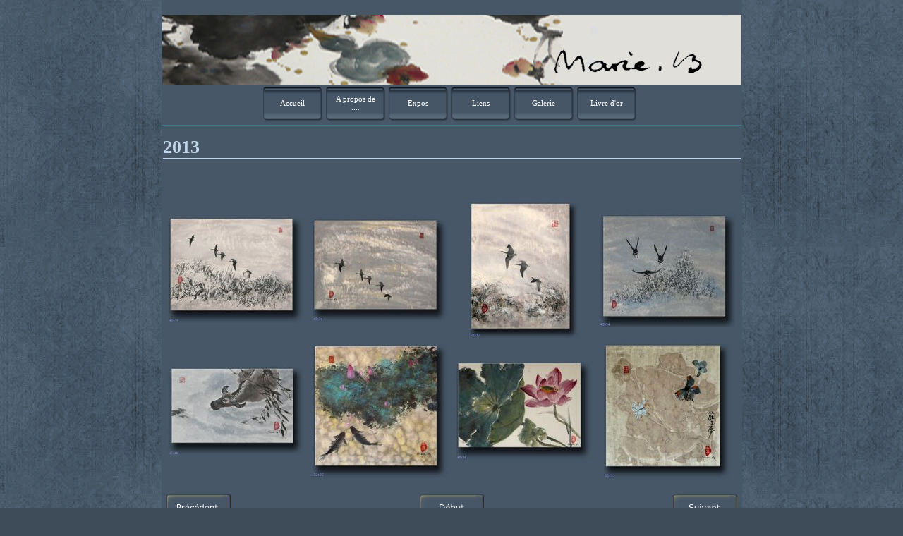

--- FILE ---
content_type: text/html
request_url: http://mariebechtold-peinturechinoise.com/2013/index3.html
body_size: 9186
content:
<!DOCTYPE HTML PUBLIC "-//W3C//DTD HTML 4.01 Transitional//EN" "http://www.w3.org/TR/html4/loose.dtd">
<html lang="fr" >
<head>
<meta http-equiv="content-type" content="text/html;charset=ISO-8859-1">
<title>Marie BECHTOLD&#160; Encre peinture chinoise</title>
<meta http-equiv="content-style-type" content="text/css">
<meta name="generator" content="Lauyan TOWeb 2.8.1.537">
<meta name="rating" content="General">
<meta name="description" content="Marie BECHTOLD encre papier de riz pinceau lavis sceau peinture chinoise Wong Wa You Feng">
<meta name="keywords" content="Marie BECHTOLD encre papier de riz pinceau lavis sceau peinture chinoise Wong Wa You Feng  ">
<meta http-equiv="Page-Exit" content="blendTrans(duration=0)">


<script type="text/javascript" language="javascript">
function wg_popup( id ) {
 var p = document.getElementById(id);
	for( var i = 0; i < 6; i++ ) {
	 var e = document.getElementById( 'wgpopup'+i );
	 if ( e ) {
	  e.style.visibility='hidden';
	  e.style.display='none';
	 }
	}
 if( p ) {
	 p.style.visibility='visible';
	 p.style.display='block';
	}
}
</script>
<link rel="stylesheet" href="../_frame/site.css" type="text/css">
<style type="text/css" media="print">
.wg-maxheight {}
</style>
<style type="text/css" media="screen">
.wg-maxheight { height:100%; }
</style>
</head>
<body oncontextmenu="return false;">
<table style="height:100%;border:1px solid #475767;" bgcolor="#475767" cellspacing="0" cellpadding="0" width="800" align="center">
<tr><td align="center" valign="top" style="height:1px" bgcolor="#475767"><a href="../accueil/index.html"><img src="../_frame/banusr.jpg" border="0" alt=""></a></td></tr>
<tr><td align="center" valign="top" style="height:1px" bgcolor="#475767"><table align="center" style="font-family:Verdana;font-size:11px;" border="0" cellspacing="0" cellpadding="0">
<tr style="height:3px"><td></td><td></td><td></td><td></td><td></td><td></td><td></td><td></td><td></td><td></td><td></td><td></td><td></td><td></td></tr>
<tr>
<td width="5"></td>
<td><div class="wg-button"> 
<a style="position:relative" href="../accueil/index.html" title="" onmouseover="javascript:wg_popup();"><img src="../_frame/button.png" alt=""><span style="position:absolute;left:7px;top:17px; cursor:hand; width:69px;">Accueil</span></a></div></td>
<td width="5"></td>
<td><div class="wg-button"> 
<a style="position:relative" href="../aproposde/index.html" title="" onmouseover="javascript:wg_popup();"><img src="../_frame/button.png" alt=""><span style="position:absolute;left:7px;top:11px; cursor:hand; width:69px;">A propos de ....</span></a></div></td>
<td width="5"></td>
<td><div class="wg-button"> 
<a style="position:relative" href="../expos/index.html" title="EXPOS" onmouseover="javascript:wg_popup();"><img src="../_frame/button.png" alt=""><span style="position:absolute;left:7px;top:17px; cursor:hand; width:69px;">Expos</span></a></div></td>
<td width="5"></td>
<td><div class="wg-button"> 
<a style="position:relative" href="../liens/index.html" title="" onmouseover="javascript:wg_popup();"><img src="../_frame/button.png" alt=""><span style="position:absolute;left:7px;top:17px; cursor:hand; width:69px;">Liens</span></a></div></td>
<td width="5"></td>
<td><div class="wg-button"> 
<a style="position:relative" href="../2019/index.html" onmouseover="javascript:wg_popup('wgpopup4');"><img src="../_frame/button.png" alt=""><span style="position:absolute;left:7px;top:17px; cursor:hand; width:69px;">Galerie</span></a></div><div id="wgpopup4" class="wg-popup">
 <a href="../2019/index.html" style="border-bottom:1px solid #475767;">2019</a>
 <a href="../2018/index.html" style="border-bottom:1px solid #475767;">2018</a>
 <a href="../2017/index.html" style="border-bottom:1px solid #475767;">2017</a>
 <a href="../2016/index.html" style="border-bottom:1px solid #475767;">2016</a>
 <a href="../2015/index.html" style="border-bottom:1px solid #475767;">2015</a>
 <a href="../2014/index.html" style="border-bottom:1px solid #475767;">2014</a>
 <a href="../2013/index.html" style="border-bottom:1px solid #475767;">2013</a>
 <a href="../2012/index.html" style="border-bottom:1px solid #475767;">2012</a>
 <a href="../2011/index.html" style="border-bottom:1px solid #475767;">2011</a>
 <a href="../2010/index.html" style="border-bottom:1px solid #475767;">2010</a>
 <a href="../2009/index.html" style="border-bottom:1px solid #475767;">2009</a>
 <a href="../2008/index.html">2008</a>

 </div></td>
<td width="5"></td>
<td><div class="wg-button"> 
<a style="position:relative" href="../livredor/index.html" title="" onmouseover="javascript:wg_popup();"><img src="../_frame/button.png" alt=""><span style="position:absolute;left:7px;top:17px; cursor:hand; width:69px;">Livre d&#39;or</span></a></div></td>
<td width="5"></td>
<td width="5"></td>
</tr>
<tr style="height:3px"><td></td><td></td><td></td><td></td><td></td><td></td><td></td><td></td><td></td><td></td><td></td><td></td><td></td><td></td></tr>
<tr style="height:3px"><td></td><td></td><td></td><td></td><td></td><td></td><td></td><td></td><td></td><td></td><td></td><td></td><td></td><td></td></tr>
</table>
</td></tr>
<tr><td valign="top" style="height:1px"><table cellspacing="0" cellpadding="0" border="0" width="100%" style="font-size:1px"><tr>
<td width="100%" style="background-image:url(../_frame/border-top.png);height:13px"></td>
</tr></table></td></tr>
<tr>
 <td valign="top" class="wg-maxheight">
       <table onmouseover="javascript:wg_popup();" width="100%" class="wg-maxheight" cellpadding="0" cellspacing="0">
        <tr>
         <td valign="top">
          <table width="100%" class="wg-maxheight" cellpadding="0" cellspacing="0">
           <tr>
            <td valign="top" bgcolor="#475767">
<script language="JavaScript" type="text/javascript">var clickmessage="Le clic droit n'est pas autorisé sur les images de ce site!";function disableclick(e) {if( document.all ) { if( event.button == 2 || event.button == 3 ) { if( event.srcElement.tagName=="IMG" ) {if( clickmessage != "") alert( clickmessage );return false;} } }else if( document.layers ) { if( e.which == 3) { if( clickmessage != "") alert( clickmessage ); return false;} }else if( document.getElementById ){ if (e.which == 3 && e.target.tagName == "IMG" ){if( clickmessage != "" ) alert( clickmessage );return false;} } }function associateimages(){for(i=0;i<document.images.length;i++)document.images[i].onmousedown=disableclick;}if( document.all ) { document.onmousedown=disableclick; } else if (document.getElementById) { document.onmouseup=disableclick; }else if (document.layers) associateimages();</script>
<h1>2013</h1><table class="wg-paragraph" cellspacing="2" width="100%"><tr><td><p style="text-align:justify"><br><br></p><table border="0" width="100%" style="border-collapse:collapse"><tr><td width="25%"><a name="bv000015"></a><table class="wg-paragraph" width="100%"><tr><td><center><a href="page17.html"><img src="bv000015.thumb.jpg" style="border:0;" alt=""></a></center></td></tr></table></td><td width="25%"><a name="bv000017"></a><table class="wg-paragraph" width="100%"><tr><td><center><a href="page18.html"><img src="bv000017.thumb.jpg" style="border:0;" alt=""></a></center></td></tr></table></td><td width="25%"><a name="bv000020"></a><table class="wg-paragraph" width="100%"><tr><td><center><a href="page19.html"><img src="bv000020.thumb.jpg" style="border:0;" alt=""></a></center></td></tr></table></td><td width="25%"><a name="bv000018"></a><table class="wg-paragraph" width="100%"><tr><td><center><a href="page20.html"><img src="bv000018.thumb.jpg" style="border:0;" alt=""></a></center></td></tr></table></td></tr><tr><td width="25%"><a name="bv000016"></a><table class="wg-paragraph" width="100%"><tr><td><center><a href="page21.html"><img src="bv000016.thumb.jpg" style="border:0;" alt=""></a></center></td></tr></table></td><td width="25%"><a name="bv000006"></a><table class="wg-paragraph" width="100%"><tr><td><center><a href="page22.html"><img src="bv000006.thumb.jpg" style="border:0;" alt=""></a></center></td></tr></table></td><td width="25%"><a name="bv000029"></a><table class="wg-paragraph" width="100%"><tr><td><center><a href="page23.html"><img src="bv000029.thumb.jpg" style="border:0;" alt=""></a></center></td></tr></table></td><td width="25%"><a name="bv000031"></a><table class="wg-paragraph" width="100%"><tr><td><center><a href="page24.html"><img src="bv000031.thumb.jpg" style="border:0;" alt=""></a></center></td></tr></table></td></tr></table><br><table width="100%"><tr><td align="left" width="33%"><div class="wg-navbt"><a href="index2.html"><img src="../_frame/nav-back.png" alt=""></a></div></td><td align="center" width="34%"><div class="wg-navbt"><a href="index.html"><img src="../_frame/nav-home.png" alt=""></a></div></td><td align="right" width="33%"><div class="wg-navbt"><a href="index4.html"><img src="../_frame/nav-next.png" alt=""></a></div></td></tr></table></td></tr></table><br>
            </td>
           </tr>
          </table>
         </td>
        </tr>
       </table>
 </td>
</tr>
</table>
</body></html>


--- FILE ---
content_type: text/css
request_url: http://mariebechtold-peinturechinoise.com/_frame/site.css
body_size: 2852
content:
body
{
  background-color:#3E4C5A;
  background-image:url(../_frame/outerbk.png);
}
html, body
{
 height:100%;
 margin:0px;
 font-family:Verdana;
}
.wg-formfield
{
 font-family:Verdana;
}
.wg-popup
{
 border:double 1px #475767;
 width:100px;
 padding:2px;
 position:absolute;
 z-index:100;
 margin-left: 0px !important;
 margin-left: -42px;
 margin-top: 0px;
 visibility:hidden;
 color: #FFFFFF;
 background-color: #475767;
 layer-background-color:#475767;
 text-align:left;
}
.wg-popup a
{
 color: #FFFFFF;
 padding:2px;
 width:96px;
 display:block;
 text-decoration:none;
}
.wg-popup a:hover
{
 color:#FFFFFF;
 background-color:#475767;
 text-decoration:none;
 display:block;
}
.wg-button a:hover img
{
 visibility:hidden;
}
* html a:hover
{
 visibility:visible;
}
.wg-button img
{
 border:0;cursor:hand;
}
.wg-button
{
 text-align:center;
 width:84px;
 height:48px;
 margin-left: 0px;
 margin-right: 0px;
 margin-top: 0px;
 margin-bottom: 0px;
 overflow:hidden;
 display:block;
 background-image:url(../_frame/button-roll.png);
 background-position:top left;
 background-repeat:no-repeat;
 position:relative;
}
.wg-button a
{
 color:#FFFFFF;
 text-decoration: none;
 overflow:hidden;
 display:block;
}
.wg-button a:hover
{
 color:#FFFFFF;
}
hr { 
 height:1px;
 color:#475767;
 background-color:#475767;
}
h1 {
 margin:4px 1px 1px 1px;
 font-size:26px;
 color:#C2D7EB;
 border-bottom:1px solid #C2D7EB;
}
.wg-subparag {
margin-left:16px;
}
.wg-paragraph {
 font-size:12px;
 color:#FFFFFF;
}
.wg-paragraph h2 {
 margin:1px;
 font-size:23px;
 color:#C2D7EB;
 border-bottom:1px solid #C2D7EB;
}
.wg-paragraph h3 {
 margin:1px;
 font-size:26px;
}
.wg-paragraph a {
 color:#C2D7EB;
 text-decoration : none;
}
.wg-paragraph ul#s2h {
 margin-top:10px; margin-bottom:10px; padding-left:0px; margin-left:24px;
}
.wg-paragraph ol {
 margin-top:10px; margin-bottom:10px;
}
.wg-panel {
 background-color:#475767;
 font-size:12px;
 text-align:justify;
 color:#FFFFFF;
}
.wg-panel h2 {
 margin:1px;
 text-align:center;
 font-size:26px;
 color:#FFFFFF;
}
.wg-panel h3 {
 margin:1px;
 text-align:left;
 font-size:26px;
 color:#FFFFFF;
}
.wg-panel a {
 color:#FFFFFF;
 text-decoration : none;
}
.wg-panel ul#s2h {
 margin-top:10px; margin-bottom:10px; padding-left:0px; margin-left:16px;
}
.wg-panel ol {
 margin-top:10px; margin-bottom:10px;
}

.wg-navbt img {
 border:0;cursor:hand;
}
#dhtmltooltip {
 position: absolute;
 width: 150px;
 font-family:Verdana;
 font-size:12px;
 padding: 2px;
 visibility: hidden;
 z-index: 100;
 border-style:solid;
 border-width:1px;
 border-color:#000000;
 background-color:#FFFFDD;
 filter: progid:DXImageTransform.Microsoft.Shadow(color=gray,direction=135);
}
